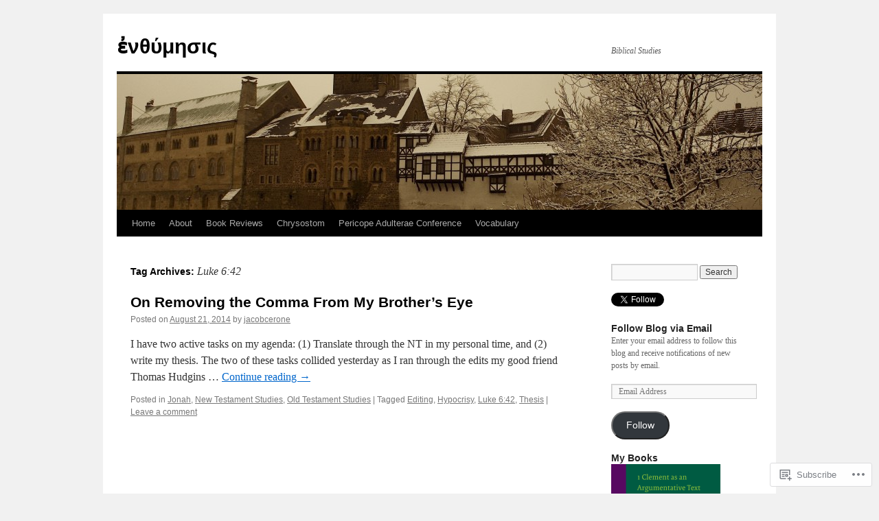

--- FILE ---
content_type: text/html; charset=UTF-8
request_url: https://jacobcerone.com/tag/luke-642/
body_size: 18205
content:
<!DOCTYPE html>
<html lang="en">
<head>
<meta charset="UTF-8" />
<title>
Luke 6:42 | ἐνθύμησις</title>
<link rel="profile" href="https://gmpg.org/xfn/11" />
<link rel="stylesheet" type="text/css" media="all" href="https://s0.wp.com/wp-content/themes/pub/twentyten/style.css?m=1659017451i&amp;ver=20190507" />
<link rel="pingback" href="https://jacobcerone.com/xmlrpc.php">
<meta name='robots' content='max-image-preview:large' />

<!-- Async WordPress.com Remote Login -->
<script id="wpcom_remote_login_js">
var wpcom_remote_login_extra_auth = '';
function wpcom_remote_login_remove_dom_node_id( element_id ) {
	var dom_node = document.getElementById( element_id );
	if ( dom_node ) { dom_node.parentNode.removeChild( dom_node ); }
}
function wpcom_remote_login_remove_dom_node_classes( class_name ) {
	var dom_nodes = document.querySelectorAll( '.' + class_name );
	for ( var i = 0; i < dom_nodes.length; i++ ) {
		dom_nodes[ i ].parentNode.removeChild( dom_nodes[ i ] );
	}
}
function wpcom_remote_login_final_cleanup() {
	wpcom_remote_login_remove_dom_node_classes( "wpcom_remote_login_msg" );
	wpcom_remote_login_remove_dom_node_id( "wpcom_remote_login_key" );
	wpcom_remote_login_remove_dom_node_id( "wpcom_remote_login_validate" );
	wpcom_remote_login_remove_dom_node_id( "wpcom_remote_login_js" );
	wpcom_remote_login_remove_dom_node_id( "wpcom_request_access_iframe" );
	wpcom_remote_login_remove_dom_node_id( "wpcom_request_access_styles" );
}

// Watch for messages back from the remote login
window.addEventListener( "message", function( e ) {
	if ( e.origin === "https://r-login.wordpress.com" ) {
		var data = {};
		try {
			data = JSON.parse( e.data );
		} catch( e ) {
			wpcom_remote_login_final_cleanup();
			return;
		}

		if ( data.msg === 'LOGIN' ) {
			// Clean up the login check iframe
			wpcom_remote_login_remove_dom_node_id( "wpcom_remote_login_key" );

			var id_regex = new RegExp( /^[0-9]+$/ );
			var token_regex = new RegExp( /^.*|.*|.*$/ );
			if (
				token_regex.test( data.token )
				&& id_regex.test( data.wpcomid )
			) {
				// We have everything we need to ask for a login
				var script = document.createElement( "script" );
				script.setAttribute( "id", "wpcom_remote_login_validate" );
				script.src = '/remote-login.php?wpcom_remote_login=validate'
					+ '&wpcomid=' + data.wpcomid
					+ '&token=' + encodeURIComponent( data.token )
					+ '&host=' + window.location.protocol
					+ '//' + window.location.hostname
					+ '&postid=2128'
					+ '&is_singular=';
				document.body.appendChild( script );
			}

			return;
		}

		// Safari ITP, not logged in, so redirect
		if ( data.msg === 'LOGIN-REDIRECT' ) {
			window.location = 'https://wordpress.com/log-in?redirect_to=' + window.location.href;
			return;
		}

		// Safari ITP, storage access failed, remove the request
		if ( data.msg === 'LOGIN-REMOVE' ) {
			var css_zap = 'html { -webkit-transition: margin-top 1s; transition: margin-top 1s; } /* 9001 */ html { margin-top: 0 !important; } * html body { margin-top: 0 !important; } @media screen and ( max-width: 782px ) { html { margin-top: 0 !important; } * html body { margin-top: 0 !important; } }';
			var style_zap = document.createElement( 'style' );
			style_zap.type = 'text/css';
			style_zap.appendChild( document.createTextNode( css_zap ) );
			document.body.appendChild( style_zap );

			var e = document.getElementById( 'wpcom_request_access_iframe' );
			e.parentNode.removeChild( e );

			document.cookie = 'wordpress_com_login_access=denied; path=/; max-age=31536000';

			return;
		}

		// Safari ITP
		if ( data.msg === 'REQUEST_ACCESS' ) {
			console.log( 'request access: safari' );

			// Check ITP iframe enable/disable knob
			if ( wpcom_remote_login_extra_auth !== 'safari_itp_iframe' ) {
				return;
			}

			// If we are in a "private window" there is no ITP.
			var private_window = false;
			try {
				var opendb = window.openDatabase( null, null, null, null );
			} catch( e ) {
				private_window = true;
			}

			if ( private_window ) {
				console.log( 'private window' );
				return;
			}

			var iframe = document.createElement( 'iframe' );
			iframe.id = 'wpcom_request_access_iframe';
			iframe.setAttribute( 'scrolling', 'no' );
			iframe.setAttribute( 'sandbox', 'allow-storage-access-by-user-activation allow-scripts allow-same-origin allow-top-navigation-by-user-activation' );
			iframe.src = 'https://r-login.wordpress.com/remote-login.php?wpcom_remote_login=request_access&origin=' + encodeURIComponent( data.origin ) + '&wpcomid=' + encodeURIComponent( data.wpcomid );

			var css = 'html { -webkit-transition: margin-top 1s; transition: margin-top 1s; } /* 9001 */ html { margin-top: 46px !important; } * html body { margin-top: 46px !important; } @media screen and ( max-width: 660px ) { html { margin-top: 71px !important; } * html body { margin-top: 71px !important; } #wpcom_request_access_iframe { display: block; height: 71px !important; } } #wpcom_request_access_iframe { border: 0px; height: 46px; position: fixed; top: 0; left: 0; width: 100%; min-width: 100%; z-index: 99999; background: #23282d; } ';

			var style = document.createElement( 'style' );
			style.type = 'text/css';
			style.id = 'wpcom_request_access_styles';
			style.appendChild( document.createTextNode( css ) );
			document.body.appendChild( style );

			document.body.appendChild( iframe );
		}

		if ( data.msg === 'DONE' ) {
			wpcom_remote_login_final_cleanup();
		}
	}
}, false );

// Inject the remote login iframe after the page has had a chance to load
// more critical resources
window.addEventListener( "DOMContentLoaded", function( e ) {
	var iframe = document.createElement( "iframe" );
	iframe.style.display = "none";
	iframe.setAttribute( "scrolling", "no" );
	iframe.setAttribute( "id", "wpcom_remote_login_key" );
	iframe.src = "https://r-login.wordpress.com/remote-login.php"
		+ "?wpcom_remote_login=key"
		+ "&origin=aHR0cHM6Ly9qYWNvYmNlcm9uZS5jb20%3D"
		+ "&wpcomid=29361408"
		+ "&time=" + Math.floor( Date.now() / 1000 );
	document.body.appendChild( iframe );
}, false );
</script>
<link rel='dns-prefetch' href='//s0.wp.com' />
<link rel="alternate" type="application/rss+xml" title="ἐνθύμησις &raquo; Feed" href="https://jacobcerone.com/feed/" />
<link rel="alternate" type="application/rss+xml" title="ἐνθύμησις &raquo; Comments Feed" href="https://jacobcerone.com/comments/feed/" />
<link rel="alternate" type="application/rss+xml" title="ἐνθύμησις &raquo; Luke 6:42 Tag Feed" href="https://jacobcerone.com/tag/luke-642/feed/" />
	<script type="text/javascript">
		/* <![CDATA[ */
		function addLoadEvent(func) {
			var oldonload = window.onload;
			if (typeof window.onload != 'function') {
				window.onload = func;
			} else {
				window.onload = function () {
					oldonload();
					func();
				}
			}
		}
		/* ]]> */
	</script>
	<link crossorigin='anonymous' rel='stylesheet' id='all-css-0-1' href='/wp-content/mu-plugins/likes/jetpack-likes.css?m=1743883414i&cssminify=yes' type='text/css' media='all' />
<style id='wp-emoji-styles-inline-css'>

	img.wp-smiley, img.emoji {
		display: inline !important;
		border: none !important;
		box-shadow: none !important;
		height: 1em !important;
		width: 1em !important;
		margin: 0 0.07em !important;
		vertical-align: -0.1em !important;
		background: none !important;
		padding: 0 !important;
	}
/*# sourceURL=wp-emoji-styles-inline-css */
</style>
<link crossorigin='anonymous' rel='stylesheet' id='all-css-2-1' href='/wp-content/plugins/gutenberg-core/v22.2.0/build/styles/block-library/style.css?m=1764855221i&cssminify=yes' type='text/css' media='all' />
<style id='wp-block-library-inline-css'>
.has-text-align-justify {
	text-align:justify;
}
.has-text-align-justify{text-align:justify;}

/*# sourceURL=wp-block-library-inline-css */
</style><style id='global-styles-inline-css'>
:root{--wp--preset--aspect-ratio--square: 1;--wp--preset--aspect-ratio--4-3: 4/3;--wp--preset--aspect-ratio--3-4: 3/4;--wp--preset--aspect-ratio--3-2: 3/2;--wp--preset--aspect-ratio--2-3: 2/3;--wp--preset--aspect-ratio--16-9: 16/9;--wp--preset--aspect-ratio--9-16: 9/16;--wp--preset--color--black: #000;--wp--preset--color--cyan-bluish-gray: #abb8c3;--wp--preset--color--white: #fff;--wp--preset--color--pale-pink: #f78da7;--wp--preset--color--vivid-red: #cf2e2e;--wp--preset--color--luminous-vivid-orange: #ff6900;--wp--preset--color--luminous-vivid-amber: #fcb900;--wp--preset--color--light-green-cyan: #7bdcb5;--wp--preset--color--vivid-green-cyan: #00d084;--wp--preset--color--pale-cyan-blue: #8ed1fc;--wp--preset--color--vivid-cyan-blue: #0693e3;--wp--preset--color--vivid-purple: #9b51e0;--wp--preset--color--blue: #0066cc;--wp--preset--color--medium-gray: #666;--wp--preset--color--light-gray: #f1f1f1;--wp--preset--gradient--vivid-cyan-blue-to-vivid-purple: linear-gradient(135deg,rgb(6,147,227) 0%,rgb(155,81,224) 100%);--wp--preset--gradient--light-green-cyan-to-vivid-green-cyan: linear-gradient(135deg,rgb(122,220,180) 0%,rgb(0,208,130) 100%);--wp--preset--gradient--luminous-vivid-amber-to-luminous-vivid-orange: linear-gradient(135deg,rgb(252,185,0) 0%,rgb(255,105,0) 100%);--wp--preset--gradient--luminous-vivid-orange-to-vivid-red: linear-gradient(135deg,rgb(255,105,0) 0%,rgb(207,46,46) 100%);--wp--preset--gradient--very-light-gray-to-cyan-bluish-gray: linear-gradient(135deg,rgb(238,238,238) 0%,rgb(169,184,195) 100%);--wp--preset--gradient--cool-to-warm-spectrum: linear-gradient(135deg,rgb(74,234,220) 0%,rgb(151,120,209) 20%,rgb(207,42,186) 40%,rgb(238,44,130) 60%,rgb(251,105,98) 80%,rgb(254,248,76) 100%);--wp--preset--gradient--blush-light-purple: linear-gradient(135deg,rgb(255,206,236) 0%,rgb(152,150,240) 100%);--wp--preset--gradient--blush-bordeaux: linear-gradient(135deg,rgb(254,205,165) 0%,rgb(254,45,45) 50%,rgb(107,0,62) 100%);--wp--preset--gradient--luminous-dusk: linear-gradient(135deg,rgb(255,203,112) 0%,rgb(199,81,192) 50%,rgb(65,88,208) 100%);--wp--preset--gradient--pale-ocean: linear-gradient(135deg,rgb(255,245,203) 0%,rgb(182,227,212) 50%,rgb(51,167,181) 100%);--wp--preset--gradient--electric-grass: linear-gradient(135deg,rgb(202,248,128) 0%,rgb(113,206,126) 100%);--wp--preset--gradient--midnight: linear-gradient(135deg,rgb(2,3,129) 0%,rgb(40,116,252) 100%);--wp--preset--font-size--small: 13px;--wp--preset--font-size--medium: 20px;--wp--preset--font-size--large: 36px;--wp--preset--font-size--x-large: 42px;--wp--preset--font-family--albert-sans: 'Albert Sans', sans-serif;--wp--preset--font-family--alegreya: Alegreya, serif;--wp--preset--font-family--arvo: Arvo, serif;--wp--preset--font-family--bodoni-moda: 'Bodoni Moda', serif;--wp--preset--font-family--bricolage-grotesque: 'Bricolage Grotesque', sans-serif;--wp--preset--font-family--cabin: Cabin, sans-serif;--wp--preset--font-family--chivo: Chivo, sans-serif;--wp--preset--font-family--commissioner: Commissioner, sans-serif;--wp--preset--font-family--cormorant: Cormorant, serif;--wp--preset--font-family--courier-prime: 'Courier Prime', monospace;--wp--preset--font-family--crimson-pro: 'Crimson Pro', serif;--wp--preset--font-family--dm-mono: 'DM Mono', monospace;--wp--preset--font-family--dm-sans: 'DM Sans', sans-serif;--wp--preset--font-family--dm-serif-display: 'DM Serif Display', serif;--wp--preset--font-family--domine: Domine, serif;--wp--preset--font-family--eb-garamond: 'EB Garamond', serif;--wp--preset--font-family--epilogue: Epilogue, sans-serif;--wp--preset--font-family--fahkwang: Fahkwang, sans-serif;--wp--preset--font-family--figtree: Figtree, sans-serif;--wp--preset--font-family--fira-sans: 'Fira Sans', sans-serif;--wp--preset--font-family--fjalla-one: 'Fjalla One', sans-serif;--wp--preset--font-family--fraunces: Fraunces, serif;--wp--preset--font-family--gabarito: Gabarito, system-ui;--wp--preset--font-family--ibm-plex-mono: 'IBM Plex Mono', monospace;--wp--preset--font-family--ibm-plex-sans: 'IBM Plex Sans', sans-serif;--wp--preset--font-family--ibarra-real-nova: 'Ibarra Real Nova', serif;--wp--preset--font-family--instrument-serif: 'Instrument Serif', serif;--wp--preset--font-family--inter: Inter, sans-serif;--wp--preset--font-family--josefin-sans: 'Josefin Sans', sans-serif;--wp--preset--font-family--jost: Jost, sans-serif;--wp--preset--font-family--libre-baskerville: 'Libre Baskerville', serif;--wp--preset--font-family--libre-franklin: 'Libre Franklin', sans-serif;--wp--preset--font-family--literata: Literata, serif;--wp--preset--font-family--lora: Lora, serif;--wp--preset--font-family--merriweather: Merriweather, serif;--wp--preset--font-family--montserrat: Montserrat, sans-serif;--wp--preset--font-family--newsreader: Newsreader, serif;--wp--preset--font-family--noto-sans-mono: 'Noto Sans Mono', sans-serif;--wp--preset--font-family--nunito: Nunito, sans-serif;--wp--preset--font-family--open-sans: 'Open Sans', sans-serif;--wp--preset--font-family--overpass: Overpass, sans-serif;--wp--preset--font-family--pt-serif: 'PT Serif', serif;--wp--preset--font-family--petrona: Petrona, serif;--wp--preset--font-family--piazzolla: Piazzolla, serif;--wp--preset--font-family--playfair-display: 'Playfair Display', serif;--wp--preset--font-family--plus-jakarta-sans: 'Plus Jakarta Sans', sans-serif;--wp--preset--font-family--poppins: Poppins, sans-serif;--wp--preset--font-family--raleway: Raleway, sans-serif;--wp--preset--font-family--roboto: Roboto, sans-serif;--wp--preset--font-family--roboto-slab: 'Roboto Slab', serif;--wp--preset--font-family--rubik: Rubik, sans-serif;--wp--preset--font-family--rufina: Rufina, serif;--wp--preset--font-family--sora: Sora, sans-serif;--wp--preset--font-family--source-sans-3: 'Source Sans 3', sans-serif;--wp--preset--font-family--source-serif-4: 'Source Serif 4', serif;--wp--preset--font-family--space-mono: 'Space Mono', monospace;--wp--preset--font-family--syne: Syne, sans-serif;--wp--preset--font-family--texturina: Texturina, serif;--wp--preset--font-family--urbanist: Urbanist, sans-serif;--wp--preset--font-family--work-sans: 'Work Sans', sans-serif;--wp--preset--spacing--20: 0.44rem;--wp--preset--spacing--30: 0.67rem;--wp--preset--spacing--40: 1rem;--wp--preset--spacing--50: 1.5rem;--wp--preset--spacing--60: 2.25rem;--wp--preset--spacing--70: 3.38rem;--wp--preset--spacing--80: 5.06rem;--wp--preset--shadow--natural: 6px 6px 9px rgba(0, 0, 0, 0.2);--wp--preset--shadow--deep: 12px 12px 50px rgba(0, 0, 0, 0.4);--wp--preset--shadow--sharp: 6px 6px 0px rgba(0, 0, 0, 0.2);--wp--preset--shadow--outlined: 6px 6px 0px -3px rgb(255, 255, 255), 6px 6px rgb(0, 0, 0);--wp--preset--shadow--crisp: 6px 6px 0px rgb(0, 0, 0);}:where(.is-layout-flex){gap: 0.5em;}:where(.is-layout-grid){gap: 0.5em;}body .is-layout-flex{display: flex;}.is-layout-flex{flex-wrap: wrap;align-items: center;}.is-layout-flex > :is(*, div){margin: 0;}body .is-layout-grid{display: grid;}.is-layout-grid > :is(*, div){margin: 0;}:where(.wp-block-columns.is-layout-flex){gap: 2em;}:where(.wp-block-columns.is-layout-grid){gap: 2em;}:where(.wp-block-post-template.is-layout-flex){gap: 1.25em;}:where(.wp-block-post-template.is-layout-grid){gap: 1.25em;}.has-black-color{color: var(--wp--preset--color--black) !important;}.has-cyan-bluish-gray-color{color: var(--wp--preset--color--cyan-bluish-gray) !important;}.has-white-color{color: var(--wp--preset--color--white) !important;}.has-pale-pink-color{color: var(--wp--preset--color--pale-pink) !important;}.has-vivid-red-color{color: var(--wp--preset--color--vivid-red) !important;}.has-luminous-vivid-orange-color{color: var(--wp--preset--color--luminous-vivid-orange) !important;}.has-luminous-vivid-amber-color{color: var(--wp--preset--color--luminous-vivid-amber) !important;}.has-light-green-cyan-color{color: var(--wp--preset--color--light-green-cyan) !important;}.has-vivid-green-cyan-color{color: var(--wp--preset--color--vivid-green-cyan) !important;}.has-pale-cyan-blue-color{color: var(--wp--preset--color--pale-cyan-blue) !important;}.has-vivid-cyan-blue-color{color: var(--wp--preset--color--vivid-cyan-blue) !important;}.has-vivid-purple-color{color: var(--wp--preset--color--vivid-purple) !important;}.has-black-background-color{background-color: var(--wp--preset--color--black) !important;}.has-cyan-bluish-gray-background-color{background-color: var(--wp--preset--color--cyan-bluish-gray) !important;}.has-white-background-color{background-color: var(--wp--preset--color--white) !important;}.has-pale-pink-background-color{background-color: var(--wp--preset--color--pale-pink) !important;}.has-vivid-red-background-color{background-color: var(--wp--preset--color--vivid-red) !important;}.has-luminous-vivid-orange-background-color{background-color: var(--wp--preset--color--luminous-vivid-orange) !important;}.has-luminous-vivid-amber-background-color{background-color: var(--wp--preset--color--luminous-vivid-amber) !important;}.has-light-green-cyan-background-color{background-color: var(--wp--preset--color--light-green-cyan) !important;}.has-vivid-green-cyan-background-color{background-color: var(--wp--preset--color--vivid-green-cyan) !important;}.has-pale-cyan-blue-background-color{background-color: var(--wp--preset--color--pale-cyan-blue) !important;}.has-vivid-cyan-blue-background-color{background-color: var(--wp--preset--color--vivid-cyan-blue) !important;}.has-vivid-purple-background-color{background-color: var(--wp--preset--color--vivid-purple) !important;}.has-black-border-color{border-color: var(--wp--preset--color--black) !important;}.has-cyan-bluish-gray-border-color{border-color: var(--wp--preset--color--cyan-bluish-gray) !important;}.has-white-border-color{border-color: var(--wp--preset--color--white) !important;}.has-pale-pink-border-color{border-color: var(--wp--preset--color--pale-pink) !important;}.has-vivid-red-border-color{border-color: var(--wp--preset--color--vivid-red) !important;}.has-luminous-vivid-orange-border-color{border-color: var(--wp--preset--color--luminous-vivid-orange) !important;}.has-luminous-vivid-amber-border-color{border-color: var(--wp--preset--color--luminous-vivid-amber) !important;}.has-light-green-cyan-border-color{border-color: var(--wp--preset--color--light-green-cyan) !important;}.has-vivid-green-cyan-border-color{border-color: var(--wp--preset--color--vivid-green-cyan) !important;}.has-pale-cyan-blue-border-color{border-color: var(--wp--preset--color--pale-cyan-blue) !important;}.has-vivid-cyan-blue-border-color{border-color: var(--wp--preset--color--vivid-cyan-blue) !important;}.has-vivid-purple-border-color{border-color: var(--wp--preset--color--vivid-purple) !important;}.has-vivid-cyan-blue-to-vivid-purple-gradient-background{background: var(--wp--preset--gradient--vivid-cyan-blue-to-vivid-purple) !important;}.has-light-green-cyan-to-vivid-green-cyan-gradient-background{background: var(--wp--preset--gradient--light-green-cyan-to-vivid-green-cyan) !important;}.has-luminous-vivid-amber-to-luminous-vivid-orange-gradient-background{background: var(--wp--preset--gradient--luminous-vivid-amber-to-luminous-vivid-orange) !important;}.has-luminous-vivid-orange-to-vivid-red-gradient-background{background: var(--wp--preset--gradient--luminous-vivid-orange-to-vivid-red) !important;}.has-very-light-gray-to-cyan-bluish-gray-gradient-background{background: var(--wp--preset--gradient--very-light-gray-to-cyan-bluish-gray) !important;}.has-cool-to-warm-spectrum-gradient-background{background: var(--wp--preset--gradient--cool-to-warm-spectrum) !important;}.has-blush-light-purple-gradient-background{background: var(--wp--preset--gradient--blush-light-purple) !important;}.has-blush-bordeaux-gradient-background{background: var(--wp--preset--gradient--blush-bordeaux) !important;}.has-luminous-dusk-gradient-background{background: var(--wp--preset--gradient--luminous-dusk) !important;}.has-pale-ocean-gradient-background{background: var(--wp--preset--gradient--pale-ocean) !important;}.has-electric-grass-gradient-background{background: var(--wp--preset--gradient--electric-grass) !important;}.has-midnight-gradient-background{background: var(--wp--preset--gradient--midnight) !important;}.has-small-font-size{font-size: var(--wp--preset--font-size--small) !important;}.has-medium-font-size{font-size: var(--wp--preset--font-size--medium) !important;}.has-large-font-size{font-size: var(--wp--preset--font-size--large) !important;}.has-x-large-font-size{font-size: var(--wp--preset--font-size--x-large) !important;}.has-albert-sans-font-family{font-family: var(--wp--preset--font-family--albert-sans) !important;}.has-alegreya-font-family{font-family: var(--wp--preset--font-family--alegreya) !important;}.has-arvo-font-family{font-family: var(--wp--preset--font-family--arvo) !important;}.has-bodoni-moda-font-family{font-family: var(--wp--preset--font-family--bodoni-moda) !important;}.has-bricolage-grotesque-font-family{font-family: var(--wp--preset--font-family--bricolage-grotesque) !important;}.has-cabin-font-family{font-family: var(--wp--preset--font-family--cabin) !important;}.has-chivo-font-family{font-family: var(--wp--preset--font-family--chivo) !important;}.has-commissioner-font-family{font-family: var(--wp--preset--font-family--commissioner) !important;}.has-cormorant-font-family{font-family: var(--wp--preset--font-family--cormorant) !important;}.has-courier-prime-font-family{font-family: var(--wp--preset--font-family--courier-prime) !important;}.has-crimson-pro-font-family{font-family: var(--wp--preset--font-family--crimson-pro) !important;}.has-dm-mono-font-family{font-family: var(--wp--preset--font-family--dm-mono) !important;}.has-dm-sans-font-family{font-family: var(--wp--preset--font-family--dm-sans) !important;}.has-dm-serif-display-font-family{font-family: var(--wp--preset--font-family--dm-serif-display) !important;}.has-domine-font-family{font-family: var(--wp--preset--font-family--domine) !important;}.has-eb-garamond-font-family{font-family: var(--wp--preset--font-family--eb-garamond) !important;}.has-epilogue-font-family{font-family: var(--wp--preset--font-family--epilogue) !important;}.has-fahkwang-font-family{font-family: var(--wp--preset--font-family--fahkwang) !important;}.has-figtree-font-family{font-family: var(--wp--preset--font-family--figtree) !important;}.has-fira-sans-font-family{font-family: var(--wp--preset--font-family--fira-sans) !important;}.has-fjalla-one-font-family{font-family: var(--wp--preset--font-family--fjalla-one) !important;}.has-fraunces-font-family{font-family: var(--wp--preset--font-family--fraunces) !important;}.has-gabarito-font-family{font-family: var(--wp--preset--font-family--gabarito) !important;}.has-ibm-plex-mono-font-family{font-family: var(--wp--preset--font-family--ibm-plex-mono) !important;}.has-ibm-plex-sans-font-family{font-family: var(--wp--preset--font-family--ibm-plex-sans) !important;}.has-ibarra-real-nova-font-family{font-family: var(--wp--preset--font-family--ibarra-real-nova) !important;}.has-instrument-serif-font-family{font-family: var(--wp--preset--font-family--instrument-serif) !important;}.has-inter-font-family{font-family: var(--wp--preset--font-family--inter) !important;}.has-josefin-sans-font-family{font-family: var(--wp--preset--font-family--josefin-sans) !important;}.has-jost-font-family{font-family: var(--wp--preset--font-family--jost) !important;}.has-libre-baskerville-font-family{font-family: var(--wp--preset--font-family--libre-baskerville) !important;}.has-libre-franklin-font-family{font-family: var(--wp--preset--font-family--libre-franklin) !important;}.has-literata-font-family{font-family: var(--wp--preset--font-family--literata) !important;}.has-lora-font-family{font-family: var(--wp--preset--font-family--lora) !important;}.has-merriweather-font-family{font-family: var(--wp--preset--font-family--merriweather) !important;}.has-montserrat-font-family{font-family: var(--wp--preset--font-family--montserrat) !important;}.has-newsreader-font-family{font-family: var(--wp--preset--font-family--newsreader) !important;}.has-noto-sans-mono-font-family{font-family: var(--wp--preset--font-family--noto-sans-mono) !important;}.has-nunito-font-family{font-family: var(--wp--preset--font-family--nunito) !important;}.has-open-sans-font-family{font-family: var(--wp--preset--font-family--open-sans) !important;}.has-overpass-font-family{font-family: var(--wp--preset--font-family--overpass) !important;}.has-pt-serif-font-family{font-family: var(--wp--preset--font-family--pt-serif) !important;}.has-petrona-font-family{font-family: var(--wp--preset--font-family--petrona) !important;}.has-piazzolla-font-family{font-family: var(--wp--preset--font-family--piazzolla) !important;}.has-playfair-display-font-family{font-family: var(--wp--preset--font-family--playfair-display) !important;}.has-plus-jakarta-sans-font-family{font-family: var(--wp--preset--font-family--plus-jakarta-sans) !important;}.has-poppins-font-family{font-family: var(--wp--preset--font-family--poppins) !important;}.has-raleway-font-family{font-family: var(--wp--preset--font-family--raleway) !important;}.has-roboto-font-family{font-family: var(--wp--preset--font-family--roboto) !important;}.has-roboto-slab-font-family{font-family: var(--wp--preset--font-family--roboto-slab) !important;}.has-rubik-font-family{font-family: var(--wp--preset--font-family--rubik) !important;}.has-rufina-font-family{font-family: var(--wp--preset--font-family--rufina) !important;}.has-sora-font-family{font-family: var(--wp--preset--font-family--sora) !important;}.has-source-sans-3-font-family{font-family: var(--wp--preset--font-family--source-sans-3) !important;}.has-source-serif-4-font-family{font-family: var(--wp--preset--font-family--source-serif-4) !important;}.has-space-mono-font-family{font-family: var(--wp--preset--font-family--space-mono) !important;}.has-syne-font-family{font-family: var(--wp--preset--font-family--syne) !important;}.has-texturina-font-family{font-family: var(--wp--preset--font-family--texturina) !important;}.has-urbanist-font-family{font-family: var(--wp--preset--font-family--urbanist) !important;}.has-work-sans-font-family{font-family: var(--wp--preset--font-family--work-sans) !important;}
/*# sourceURL=global-styles-inline-css */
</style>

<style id='classic-theme-styles-inline-css'>
/*! This file is auto-generated */
.wp-block-button__link{color:#fff;background-color:#32373c;border-radius:9999px;box-shadow:none;text-decoration:none;padding:calc(.667em + 2px) calc(1.333em + 2px);font-size:1.125em}.wp-block-file__button{background:#32373c;color:#fff;text-decoration:none}
/*# sourceURL=/wp-includes/css/classic-themes.min.css */
</style>
<link crossorigin='anonymous' rel='stylesheet' id='all-css-4-1' href='/_static/??-eJyNT0kOwjAM/BCu1YKgHBBv6WJCIGmi2KX095giNiFVXCx7NIsHhwhN6IQ6weh6YzvGJtQuNGfGIsvLLAe2PjqCRJdsha1leTGAZXSUNcwL/DDyPby9EinuYyV3hqfWVuTIK21ONtjWkKicnzsIXeclUWOgrmMiZtDpbe9BjprFP7oHjLGvUQYFRkXx0ek/7lQcpsy5pxKpqdHVTFXe55zIUAB9pRIbuq8DDq6y6S7d+12+LvNyWRTbzekGiYipTQ==&cssminify=yes' type='text/css' media='all' />
<style id='jetpack-global-styles-frontend-style-inline-css'>
:root { --font-headings: unset; --font-base: unset; --font-headings-default: -apple-system,BlinkMacSystemFont,"Segoe UI",Roboto,Oxygen-Sans,Ubuntu,Cantarell,"Helvetica Neue",sans-serif; --font-base-default: -apple-system,BlinkMacSystemFont,"Segoe UI",Roboto,Oxygen-Sans,Ubuntu,Cantarell,"Helvetica Neue",sans-serif;}
/*# sourceURL=jetpack-global-styles-frontend-style-inline-css */
</style>
<link crossorigin='anonymous' rel='stylesheet' id='all-css-6-1' href='/_static/??-eJyNjcEKwjAQRH/IuFRT6kX8FNkmS5K6yQY3Qfx7bfEiXrwM82B4A49qnJRGpUHupnIPqSgs1Cq624chi6zhO5OCRryTR++fW00l7J3qDv43XVNxoOISsmEJol/wY2uR8vs3WggsM/I6uOTzMI3Hw8lOg11eUT1JKA==&cssminify=yes' type='text/css' media='all' />
<script type="text/javascript" id="wpcom-actionbar-placeholder-js-extra">
/* <![CDATA[ */
var actionbardata = {"siteID":"29361408","postID":"0","siteURL":"https://jacobcerone.com","xhrURL":"https://jacobcerone.com/wp-admin/admin-ajax.php","nonce":"737441d263","isLoggedIn":"","statusMessage":"","subsEmailDefault":"instantly","proxyScriptUrl":"https://s0.wp.com/wp-content/js/wpcom-proxy-request.js?m=1513050504i&amp;ver=20211021","i18n":{"followedText":"New posts from this site will now appear in your \u003Ca href=\"https://wordpress.com/reader\"\u003EReader\u003C/a\u003E","foldBar":"Collapse this bar","unfoldBar":"Expand this bar","shortLinkCopied":"Shortlink copied to clipboard."}};
//# sourceURL=wpcom-actionbar-placeholder-js-extra
/* ]]> */
</script>
<script type="text/javascript" id="jetpack-mu-wpcom-settings-js-before">
/* <![CDATA[ */
var JETPACK_MU_WPCOM_SETTINGS = {"assetsUrl":"https://s0.wp.com/wp-content/mu-plugins/jetpack-mu-wpcom-plugin/moon/jetpack_vendor/automattic/jetpack-mu-wpcom/src/build/"};
//# sourceURL=jetpack-mu-wpcom-settings-js-before
/* ]]> */
</script>
<script crossorigin='anonymous' type='text/javascript'  src='/wp-content/js/rlt-proxy.js?m=1720530689i'></script>
<script type="text/javascript" id="rlt-proxy-js-after">
/* <![CDATA[ */
	rltInitialize( {"token":null,"iframeOrigins":["https:\/\/widgets.wp.com"]} );
//# sourceURL=rlt-proxy-js-after
/* ]]> */
</script>
<link rel="EditURI" type="application/rsd+xml" title="RSD" href="https://jacobcerone.wordpress.com/xmlrpc.php?rsd" />
<meta name="generator" content="WordPress.com" />

<!-- Jetpack Open Graph Tags -->
<meta property="og:type" content="website" />
<meta property="og:title" content="Luke 6:42 &#8211; ἐνθύμησις" />
<meta property="og:url" content="https://jacobcerone.com/tag/luke-642/" />
<meta property="og:site_name" content="ἐνθύμησις" />
<meta property="og:image" content="https://secure.gravatar.com/blavatar/cfbee836115ed8f341c8e3a4c54d9bcc2a2ff46934f85abcf51a87f93b565d3e?s=200&#038;ts=1767643535" />
<meta property="og:image:width" content="200" />
<meta property="og:image:height" content="200" />
<meta property="og:image:alt" content="" />
<meta property="og:locale" content="en_US" />
<meta name="twitter:creator" content="@ceronej" />

<!-- End Jetpack Open Graph Tags -->
<link rel="shortcut icon" type="image/x-icon" href="https://secure.gravatar.com/blavatar/cfbee836115ed8f341c8e3a4c54d9bcc2a2ff46934f85abcf51a87f93b565d3e?s=32" sizes="16x16" />
<link rel="icon" type="image/x-icon" href="https://secure.gravatar.com/blavatar/cfbee836115ed8f341c8e3a4c54d9bcc2a2ff46934f85abcf51a87f93b565d3e?s=32" sizes="16x16" />
<link rel="apple-touch-icon" href="https://secure.gravatar.com/blavatar/cfbee836115ed8f341c8e3a4c54d9bcc2a2ff46934f85abcf51a87f93b565d3e?s=114" />
<link rel='openid.server' href='https://jacobcerone.com/?openidserver=1' />
<link rel='openid.delegate' href='https://jacobcerone.com/' />
<link rel="search" type="application/opensearchdescription+xml" href="https://jacobcerone.com/osd.xml" title="ἐνθύμησις" />
<link rel="search" type="application/opensearchdescription+xml" href="https://s1.wp.com/opensearch.xml" title="WordPress.com" />
		<style type="text/css">
			.recentcomments a {
				display: inline !important;
				padding: 0 !important;
				margin: 0 !important;
			}

			table.recentcommentsavatartop img.avatar, table.recentcommentsavatarend img.avatar {
				border: 0px;
				margin: 0;
			}

			table.recentcommentsavatartop a, table.recentcommentsavatarend a {
				border: 0px !important;
				background-color: transparent !important;
			}

			td.recentcommentsavatarend, td.recentcommentsavatartop {
				padding: 0px 0px 1px 0px;
				margin: 0px;
			}

			td.recentcommentstextend {
				border: none !important;
				padding: 0px 0px 2px 10px;
			}

			.rtl td.recentcommentstextend {
				padding: 0px 10px 2px 0px;
			}

			td.recentcommentstexttop {
				border: none;
				padding: 0px 0px 0px 10px;
			}

			.rtl td.recentcommentstexttop {
				padding: 0px 10px 0px 0px;
			}
		</style>
		<meta name="description" content="Posts about Luke 6:42 written by jacobcerone" />
<link crossorigin='anonymous' rel='stylesheet' id='all-css-0-3' href='/wp-content/mu-plugins/jetpack-plugin/moon/_inc/build/subscriptions/subscriptions.min.css?m=1753976312i&cssminify=yes' type='text/css' media='all' />
</head>

<body class="archive tag tag-luke-642 tag-10481145 custom-background wp-theme-pubtwentyten customizer-styles-applied single-author jetpack-reblog-enabled">
<div id="wrapper" class="hfeed">
	<div id="header">
		<div id="masthead">
			<div id="branding" role="banner">
								<div id="site-title">
					<span>
						<a href="https://jacobcerone.com/" title="ἐνθύμησις" rel="home">ἐνθύμησις</a>
					</span>
				</div>
				<div id="site-description">Biblical Studies</div>

									<a class="home-link" href="https://jacobcerone.com/" title="ἐνθύμησις" rel="home">
						<img src="https://jacobcerone.com/wp-content/uploads/2011/11/cropped-newprotbanner1.jpg" width="940" height="198" alt="" />
					</a>
								</div><!-- #branding -->

			<div id="access" role="navigation">
								<div class="skip-link screen-reader-text"><a href="#content" title="Skip to content">Skip to content</a></div>
				<div class="menu"><ul>
<li ><a href="https://jacobcerone.com/">Home</a></li><li class="page_item page-item-459"><a href="https://jacobcerone.com/about-2/">About</a></li>
<li class="page_item page-item-1397"><a href="https://jacobcerone.com/book-reviews/">Book Reviews</a></li>
<li class="page_item page-item-1651"><a href="https://jacobcerone.com/chrysostom/">Chrysostom</a></li>
<li class="page_item page-item-1972"><a href="https://jacobcerone.com/pericope-adulterae-conference/">Pericope Adulterae Conference</a></li>
<li class="page_item page-item-1291"><a href="https://jacobcerone.com/vocabulary/">Vocabulary</a></li>
</ul></div>
			</div><!-- #access -->
		</div><!-- #masthead -->
	</div><!-- #header -->

	<div id="main">

		<div id="container">
			<div id="content" role="main">

				<h1 class="page-title">Tag Archives: <span>Luke 6:42</span></h1>

				



	
			<div id="post-2128" class="post-2128 post type-post status-publish format-standard hentry category-jonah category-new-testament-studies category-old-testament-studies tag-editing tag-hypocrisy tag-luke-642 tag-thesis">
			<h2 class="entry-title"><a href="https://jacobcerone.com/2014/08/21/on-removing-the-comma-from-my-brothers-eye/" rel="bookmark">On Removing the Comma From My Brother&#8217;s&nbsp;Eye</a></h2>

			<div class="entry-meta">
				<span class="meta-prep meta-prep-author">Posted on</span> <a href="https://jacobcerone.com/2014/08/21/on-removing-the-comma-from-my-brothers-eye/" title="12:17 PM" rel="bookmark"><span class="entry-date">August 21, 2014</span></a> <span class="meta-sep">by</span> <span class="author vcard"><a class="url fn n" href="https://jacobcerone.com/author/jacobcerone/" title="View all posts by jacobcerone">jacobcerone</a></span>			</div><!-- .entry-meta -->

					<div class="entry-summary">
				<p>I have two active tasks on my agenda: (1) Translate through the NT in my personal time, and (2) write my thesis. The two of these tasks collided yesterday as I ran through the edits my good friend Thomas Hudgins &hellip; <a href="https://jacobcerone.com/2014/08/21/on-removing-the-comma-from-my-brothers-eye/">Continue reading <span class="meta-nav">&rarr;</span></a></p>
			</div><!-- .entry-summary -->
	
			<div class="entry-utility">
													<span class="cat-links">
						<span class="entry-utility-prep entry-utility-prep-cat-links">Posted in</span> <a href="https://jacobcerone.com/category/jonah/" rel="category tag">Jonah</a>, <a href="https://jacobcerone.com/category/new-testament-studies/" rel="category tag">New Testament Studies</a>, <a href="https://jacobcerone.com/category/old-testament-studies/" rel="category tag">Old Testament Studies</a>					</span>
					<span class="meta-sep">|</span>
				
								<span class="tag-links">
					<span class="entry-utility-prep entry-utility-prep-tag-links">Tagged</span> <a href="https://jacobcerone.com/tag/editing/" rel="tag">Editing</a>, <a href="https://jacobcerone.com/tag/hypocrisy/" rel="tag">Hypocrisy</a>, <a href="https://jacobcerone.com/tag/luke-642/" rel="tag">Luke 6:42</a>, <a href="https://jacobcerone.com/tag/thesis/" rel="tag">Thesis</a>				</span>
				<span class="meta-sep">|</span>
				
				<span class="comments-link"><a href="https://jacobcerone.com/2014/08/21/on-removing-the-comma-from-my-brothers-eye/#respond">Leave a comment</a></span>

							</div><!-- .entry-utility -->
		</div><!-- #post-2128 -->

		
	

			</div><!-- #content -->
		</div><!-- #container -->


		<div id="primary" class="widget-area" role="complementary">
						<ul class="xoxo">

<li id="search-2" class="widget-container widget_search"><form role="search" method="get" id="searchform" class="searchform" action="https://jacobcerone.com/">
				<div>
					<label class="screen-reader-text" for="s">Search for:</label>
					<input type="text" value="" name="s" id="s" />
					<input type="submit" id="searchsubmit" value="Search" />
				</div>
			</form></li><li id="text-3" class="widget-container widget_text">			<div class="textwidget"><a href="https://twitter.com/ceronej" class="twitter-follow-button" data-show-count="false" data-show-screen-name="false" data-text-color="#333333" data-link-color="#0066cc">Follow @ceronej</a></div>
		</li><li id="blog_subscription-3" class="widget-container widget_blog_subscription jetpack_subscription_widget"><h3 class="widget-title"><label for="subscribe-field">Follow Blog via Email</label></h3>

			<div class="wp-block-jetpack-subscriptions__container">
			<form
				action="https://subscribe.wordpress.com"
				method="post"
				accept-charset="utf-8"
				data-blog="29361408"
				data-post_access_level="everybody"
				id="subscribe-blog"
			>
				<p>Enter your email address to follow this blog and receive notifications of new posts by email.</p>
				<p id="subscribe-email">
					<label
						id="subscribe-field-label"
						for="subscribe-field"
						class="screen-reader-text"
					>
						Email Address:					</label>

					<input
							type="email"
							name="email"
							autocomplete="email"
							
							style="width: 95%; padding: 1px 10px"
							placeholder="Email Address"
							value=""
							id="subscribe-field"
							required
						/>				</p>

				<p id="subscribe-submit"
									>
					<input type="hidden" name="action" value="subscribe"/>
					<input type="hidden" name="blog_id" value="29361408"/>
					<input type="hidden" name="source" value="https://jacobcerone.com/tag/luke-642/"/>
					<input type="hidden" name="sub-type" value="widget"/>
					<input type="hidden" name="redirect_fragment" value="subscribe-blog"/>
					<input type="hidden" id="_wpnonce" name="_wpnonce" value="d65090bdeb" />					<button type="submit"
													class="wp-block-button__link"
																	>
						Follow					</button>
				</p>
			</form>
						</div>
			
</li><li id="media_image-10" class="widget-container widget_media_image"><h3 class="widget-title">My Books</h3><style>.widget.widget_media_image { overflow: hidden; }.widget.widget_media_image img { height: auto; max-width: 100%; }</style><a href="https://amzn.to/4n1Vles"><img width="160" height="241" src="https://jacobcerone.com/wp-content/uploads/2025/10/screenshot-2025-10-14-at-14.00.59.png?w=160" class="image wp-image-4374  attachment-160x241 size-160x241" alt="" decoding="async" loading="lazy" style="max-width: 100%; height: auto;" title="My Books" srcset="https://jacobcerone.com/wp-content/uploads/2025/10/screenshot-2025-10-14-at-14.00.59.png?w=160 160w, https://jacobcerone.com/wp-content/uploads/2025/10/screenshot-2025-10-14-at-14.00.59.png?w=320 320w, https://jacobcerone.com/wp-content/uploads/2025/10/screenshot-2025-10-14-at-14.00.59.png?w=100 100w, https://jacobcerone.com/wp-content/uploads/2025/10/screenshot-2025-10-14-at-14.00.59.png?w=199 199w" sizes="(max-width: 160px) 100vw, 160px" data-attachment-id="4374" data-permalink="https://jacobcerone.com/screenshot-2025-10-14-at-14-00-59/" data-orig-file="https://jacobcerone.com/wp-content/uploads/2025/10/screenshot-2025-10-14-at-14.00.59.png" data-orig-size="454,684" data-comments-opened="1" data-image-meta="{&quot;aperture&quot;:&quot;0&quot;,&quot;credit&quot;:&quot;&quot;,&quot;camera&quot;:&quot;&quot;,&quot;caption&quot;:&quot;&quot;,&quot;created_timestamp&quot;:&quot;0&quot;,&quot;copyright&quot;:&quot;&quot;,&quot;focal_length&quot;:&quot;0&quot;,&quot;iso&quot;:&quot;0&quot;,&quot;shutter_speed&quot;:&quot;0&quot;,&quot;title&quot;:&quot;&quot;,&quot;orientation&quot;:&quot;0&quot;}" data-image-title="Screenshot 2025-10-14 at 14.00.59" data-image-description="" data-image-caption="" data-medium-file="https://jacobcerone.com/wp-content/uploads/2025/10/screenshot-2025-10-14-at-14.00.59.png?w=199" data-large-file="https://jacobcerone.com/wp-content/uploads/2025/10/screenshot-2025-10-14-at-14.00.59.png?w=454" /></a></li><li id="media_image-12" class="widget-container widget_media_image"><style>.widget.widget_media_image { overflow: hidden; }.widget.widget_media_image img { height: auto; max-width: 100%; }</style><a href="http://agntsjournal.com"><img width="160" height="240" src="https://jacobcerone.com/wp-content/uploads/2025/09/agnts-cover_vol.-1.jpg?w=160" class="image wp-image-4363  attachment-160x240 size-160x240" alt="" decoding="async" loading="lazy" style="max-width: 100%; height: auto;" srcset="https://jacobcerone.com/wp-content/uploads/2025/09/agnts-cover_vol.-1.jpg?w=160 160w, https://jacobcerone.com/wp-content/uploads/2025/09/agnts-cover_vol.-1.jpg?w=320 320w, https://jacobcerone.com/wp-content/uploads/2025/09/agnts-cover_vol.-1.jpg?w=100 100w, https://jacobcerone.com/wp-content/uploads/2025/09/agnts-cover_vol.-1.jpg?w=200 200w" sizes="(max-width: 160px) 100vw, 160px" data-attachment-id="4363" data-permalink="https://jacobcerone.com/2025/09/23/accessible-german-new-testament-scholarship/agnts-cover_vol-1/" data-orig-file="https://jacobcerone.com/wp-content/uploads/2025/09/agnts-cover_vol.-1.jpg" data-orig-size="1800,2700" data-comments-opened="1" data-image-meta="{&quot;aperture&quot;:&quot;0&quot;,&quot;credit&quot;:&quot;&quot;,&quot;camera&quot;:&quot;&quot;,&quot;caption&quot;:&quot;&quot;,&quot;created_timestamp&quot;:&quot;0&quot;,&quot;copyright&quot;:&quot;&quot;,&quot;focal_length&quot;:&quot;0&quot;,&quot;iso&quot;:&quot;0&quot;,&quot;shutter_speed&quot;:&quot;0&quot;,&quot;title&quot;:&quot;&quot;,&quot;orientation&quot;:&quot;0&quot;}" data-image-title="AGNTS Cover_vol. 1" data-image-description="" data-image-caption="" data-medium-file="https://jacobcerone.com/wp-content/uploads/2025/09/agnts-cover_vol.-1.jpg?w=200" data-large-file="https://jacobcerone.com/wp-content/uploads/2025/09/agnts-cover_vol.-1.jpg?w=640" /></a></li><li id="media_image-11" class="widget-container widget_media_image"><style>.widget.widget_media_image { overflow: hidden; }.widget.widget_media_image img { height: auto; max-width: 100%; }</style><a href="https://amzn.to/2Nf7iSI"><img width="150" height="240" src="https://jacobcerone.com/wp-content/uploads/2021/02/41etdhh57fl._sx309_bo1204203200_.jpg?w=150" class="image wp-image-4312  attachment-150x240 size-150x240" alt="" decoding="async" loading="lazy" style="max-width: 100%; height: auto;" srcset="https://jacobcerone.com/wp-content/uploads/2021/02/41etdhh57fl._sx309_bo1204203200_.jpg?w=150 150w, https://jacobcerone.com/wp-content/uploads/2021/02/41etdhh57fl._sx309_bo1204203200_.jpg?w=300 300w, https://jacobcerone.com/wp-content/uploads/2021/02/41etdhh57fl._sx309_bo1204203200_.jpg?w=93 93w, https://jacobcerone.com/wp-content/uploads/2021/02/41etdhh57fl._sx309_bo1204203200_.jpg?w=187 187w" sizes="(max-width: 150px) 100vw, 150px" data-attachment-id="4312" data-permalink="https://jacobcerone.com/41etdhh57fl-_sx309_bo1204203200_/" data-orig-file="https://jacobcerone.com/wp-content/uploads/2021/02/41etdhh57fl._sx309_bo1204203200_.jpg" data-orig-size="311,499" data-comments-opened="1" data-image-meta="{&quot;aperture&quot;:&quot;0&quot;,&quot;credit&quot;:&quot;&quot;,&quot;camera&quot;:&quot;&quot;,&quot;caption&quot;:&quot;&quot;,&quot;created_timestamp&quot;:&quot;0&quot;,&quot;copyright&quot;:&quot;&quot;,&quot;focal_length&quot;:&quot;0&quot;,&quot;iso&quot;:&quot;0&quot;,&quot;shutter_speed&quot;:&quot;0&quot;,&quot;title&quot;:&quot;&quot;,&quot;orientation&quot;:&quot;0&quot;}" data-image-title="41eTDHh57FL._SX309_BO1,204,203,200_" data-image-description="" data-image-caption="" data-medium-file="https://jacobcerone.com/wp-content/uploads/2021/02/41etdhh57fl._sx309_bo1204203200_.jpg?w=187" data-large-file="https://jacobcerone.com/wp-content/uploads/2021/02/41etdhh57fl._sx309_bo1204203200_.jpg?w=311" /></a></li><li id="media_image-9" class="widget-container widget_media_image"><style>.widget.widget_media_image { overflow: hidden; }.widget.widget_media_image img { height: auto; max-width: 100%; }</style><a href="https://amzn.to/3tMStYi"><img width="160" height="240" src="https://jacobcerone.com/wp-content/uploads/2021/02/51cj61nbrbl._sx331_bo1204203200_.jpg?w=160" class="image wp-image-4305  attachment-160x240 size-160x240" alt="" decoding="async" loading="lazy" style="max-width: 100%; height: auto;" title="My Books" srcset="https://jacobcerone.com/wp-content/uploads/2021/02/51cj61nbrbl._sx331_bo1204203200_.jpg?w=160 160w, https://jacobcerone.com/wp-content/uploads/2021/02/51cj61nbrbl._sx331_bo1204203200_.jpg?w=320 320w, https://jacobcerone.com/wp-content/uploads/2021/02/51cj61nbrbl._sx331_bo1204203200_.jpg?w=100 100w, https://jacobcerone.com/wp-content/uploads/2021/02/51cj61nbrbl._sx331_bo1204203200_.jpg?w=200 200w" sizes="(max-width: 160px) 100vw, 160px" data-attachment-id="4305" data-permalink="https://jacobcerone.com/51cj61nbrbl-_sx331_bo1204203200_/" data-orig-file="https://jacobcerone.com/wp-content/uploads/2021/02/51cj61nbrbl._sx331_bo1204203200_.jpg" data-orig-size="333,499" data-comments-opened="1" data-image-meta="{&quot;aperture&quot;:&quot;0&quot;,&quot;credit&quot;:&quot;&quot;,&quot;camera&quot;:&quot;&quot;,&quot;caption&quot;:&quot;&quot;,&quot;created_timestamp&quot;:&quot;0&quot;,&quot;copyright&quot;:&quot;&quot;,&quot;focal_length&quot;:&quot;0&quot;,&quot;iso&quot;:&quot;0&quot;,&quot;shutter_speed&quot;:&quot;0&quot;,&quot;title&quot;:&quot;&quot;,&quot;orientation&quot;:&quot;0&quot;}" data-image-title="51Cj61NBrbL._SX331_BO1,204,203,200_" data-image-description="" data-image-caption="" data-medium-file="https://jacobcerone.com/wp-content/uploads/2021/02/51cj61nbrbl._sx331_bo1204203200_.jpg?w=200" data-large-file="https://jacobcerone.com/wp-content/uploads/2021/02/51cj61nbrbl._sx331_bo1204203200_.jpg?w=333" /></a></li><li id="media_image-8" class="widget-container widget_media_image"><style>.widget.widget_media_image { overflow: hidden; }.widget.widget_media_image img { height: auto; max-width: 100%; }</style><a href="https://amzn.to/3a6j5Mg"><img width="160" height="240" src="https://jacobcerone.com/wp-content/uploads/2019/05/24184_00_detail.jpg?w=160" class="image wp-image-4287  attachment-160x240 size-160x240" alt="" decoding="async" loading="lazy" style="max-width: 100%; height: auto;" srcset="https://jacobcerone.com/wp-content/uploads/2019/05/24184_00_detail.jpg?w=160 160w, https://jacobcerone.com/wp-content/uploads/2019/05/24184_00_detail.jpg?w=320 320w, https://jacobcerone.com/wp-content/uploads/2019/05/24184_00_detail.jpg?w=100 100w, https://jacobcerone.com/wp-content/uploads/2019/05/24184_00_detail.jpg?w=200 200w" sizes="(max-width: 160px) 100vw, 160px" data-attachment-id="4287" data-permalink="https://jacobcerone.com/24184_00_detail/" data-orig-file="https://jacobcerone.com/wp-content/uploads/2019/05/24184_00_detail.jpg" data-orig-size="358,536" data-comments-opened="1" data-image-meta="{&quot;aperture&quot;:&quot;0&quot;,&quot;credit&quot;:&quot;&quot;,&quot;camera&quot;:&quot;&quot;,&quot;caption&quot;:&quot;&quot;,&quot;created_timestamp&quot;:&quot;0&quot;,&quot;copyright&quot;:&quot;&quot;,&quot;focal_length&quot;:&quot;0&quot;,&quot;iso&quot;:&quot;0&quot;,&quot;shutter_speed&quot;:&quot;0&quot;,&quot;title&quot;:&quot;&quot;,&quot;orientation&quot;:&quot;0&quot;}" data-image-title="24184_00_detail" data-image-description="" data-image-caption="" data-medium-file="https://jacobcerone.com/wp-content/uploads/2019/05/24184_00_detail.jpg?w=200" data-large-file="https://jacobcerone.com/wp-content/uploads/2019/05/24184_00_detail.jpg?w=358" /></a></li><li id="media_image-3" class="widget-container widget_media_image"><style>.widget.widget_media_image { overflow: hidden; }.widget.widget_media_image img { height: auto; max-width: 100%; }</style><a href="https://amzn.to/2NvIV1z"><img class="image alignnone" src="http://ecx.images-amazon.com/images/I/41ah3DAR2uL._SX313_BO1,204,203,200_.jpg" alt="" width="160" height="237" /></a></li><li id="media_image-5" class="widget-container widget_media_image"><style>.widget.widget_media_image { overflow: hidden; }.widget.widget_media_image img { height: auto; max-width: 100%; }</style><a href="https://amzn.to/2x1ON8D"><img width="160" height="223" src="https://jacobcerone.com/wp-content/uploads/2016/09/14502974_10154665372387566_6116061148018358024_n.jpg?w=160" class="image wp-image-4105 alignnone attachment-160x237 size-160x237" alt="" decoding="async" loading="lazy" style="max-width: 100%; height: auto;" srcset="https://jacobcerone.com/wp-content/uploads/2016/09/14502974_10154665372387566_6116061148018358024_n.jpg?w=160 160w, https://jacobcerone.com/wp-content/uploads/2016/09/14502974_10154665372387566_6116061148018358024_n.jpg?w=320 320w, https://jacobcerone.com/wp-content/uploads/2016/09/14502974_10154665372387566_6116061148018358024_n.jpg?w=108 108w, https://jacobcerone.com/wp-content/uploads/2016/09/14502974_10154665372387566_6116061148018358024_n.jpg?w=215 215w" sizes="(max-width: 160px) 100vw, 160px" data-attachment-id="4105" data-permalink="https://jacobcerone.com/2016/09/30/book-announcement-into-the-deep/14502974_10154665372387566_6116061148018358024_n/" data-orig-file="https://jacobcerone.com/wp-content/uploads/2016/09/14502974_10154665372387566_6116061148018358024_n.jpg" data-orig-size="492,686" data-comments-opened="1" data-image-meta="{&quot;aperture&quot;:&quot;0&quot;,&quot;credit&quot;:&quot;&quot;,&quot;camera&quot;:&quot;&quot;,&quot;caption&quot;:&quot;&quot;,&quot;created_timestamp&quot;:&quot;0&quot;,&quot;copyright&quot;:&quot;&quot;,&quot;focal_length&quot;:&quot;0&quot;,&quot;iso&quot;:&quot;0&quot;,&quot;shutter_speed&quot;:&quot;0&quot;,&quot;title&quot;:&quot;&quot;,&quot;orientation&quot;:&quot;0&quot;}" data-image-title="14502974_10154665372387566_6116061148018358024_n" data-image-description="" data-image-caption="" data-medium-file="https://jacobcerone.com/wp-content/uploads/2016/09/14502974_10154665372387566_6116061148018358024_n.jpg?w=215" data-large-file="https://jacobcerone.com/wp-content/uploads/2016/09/14502974_10154665372387566_6116061148018358024_n.jpg?w=492" /></a></li><li id="media_image-6" class="widget-container widget_media_image"><style>.widget.widget_media_image { overflow: hidden; }.widget.widget_media_image img { height: auto; max-width: 100%; }</style><a href="https://amzn.to/2wViHv6"><img width="160" height="240" src="https://jacobcerone.com/wp-content/uploads/2018/03/41nnq247osl-_sx331_bo1204203200_.jpg?w=160" class="image wp-image-4264  attachment-160x240 size-160x240" alt="" decoding="async" loading="lazy" style="max-width: 100%; height: auto;" srcset="https://jacobcerone.com/wp-content/uploads/2018/03/41nnq247osl-_sx331_bo1204203200_.jpg?w=160 160w, https://jacobcerone.com/wp-content/uploads/2018/03/41nnq247osl-_sx331_bo1204203200_.jpg?w=320 320w, https://jacobcerone.com/wp-content/uploads/2018/03/41nnq247osl-_sx331_bo1204203200_.jpg?w=100 100w, https://jacobcerone.com/wp-content/uploads/2018/03/41nnq247osl-_sx331_bo1204203200_.jpg?w=200 200w" sizes="(max-width: 160px) 100vw, 160px" data-attachment-id="4264" data-permalink="https://jacobcerone.com/2018/03/26/new-book-1-2-clement-greek-reader/41nnq247osl-_sx331_bo1204203200_/" data-orig-file="https://jacobcerone.com/wp-content/uploads/2018/03/41nnq247osl-_sx331_bo1204203200_.jpg" data-orig-size="333,499" data-comments-opened="1" data-image-meta="{&quot;aperture&quot;:&quot;0&quot;,&quot;credit&quot;:&quot;&quot;,&quot;camera&quot;:&quot;&quot;,&quot;caption&quot;:&quot;&quot;,&quot;created_timestamp&quot;:&quot;0&quot;,&quot;copyright&quot;:&quot;&quot;,&quot;focal_length&quot;:&quot;0&quot;,&quot;iso&quot;:&quot;0&quot;,&quot;shutter_speed&quot;:&quot;0&quot;,&quot;title&quot;:&quot;&quot;,&quot;orientation&quot;:&quot;0&quot;}" data-image-title="41nnq247osl-_sx331_bo1204203200_" data-image-description="" data-image-caption="" data-medium-file="https://jacobcerone.com/wp-content/uploads/2018/03/41nnq247osl-_sx331_bo1204203200_.jpg?w=200" data-large-file="https://jacobcerone.com/wp-content/uploads/2018/03/41nnq247osl-_sx331_bo1204203200_.jpg?w=333" /></a></li><li id="media_image-7" class="widget-container widget_media_image"><style>.widget.widget_media_image { overflow: hidden; }.widget.widget_media_image img { height: auto; max-width: 100%; }</style><a href="https://amzn.to/2CDcgTD"><img width="160" height="240" src="https://jacobcerone.com/wp-content/uploads/2018/09/41cqwmfts0l-_sx331_bo1204203200_.jpg?w=160" class="image wp-image-4277  attachment-160x240 size-160x240" alt="" decoding="async" loading="lazy" style="max-width: 100%; height: auto;" srcset="https://jacobcerone.com/wp-content/uploads/2018/09/41cqwmfts0l-_sx331_bo1204203200_.jpg?w=160 160w, https://jacobcerone.com/wp-content/uploads/2018/09/41cqwmfts0l-_sx331_bo1204203200_.jpg?w=320 320w, https://jacobcerone.com/wp-content/uploads/2018/09/41cqwmfts0l-_sx331_bo1204203200_.jpg?w=100 100w, https://jacobcerone.com/wp-content/uploads/2018/09/41cqwmfts0l-_sx331_bo1204203200_.jpg?w=200 200w" sizes="(max-width: 160px) 100vw, 160px" data-attachment-id="4277" data-permalink="https://jacobcerone.com/2018/09/10/new-book-polycarp-papias-and-diognetus/41cqwmfts0l-_sx331_bo1204203200_/" data-orig-file="https://jacobcerone.com/wp-content/uploads/2018/09/41cqwmfts0l-_sx331_bo1204203200_.jpg" data-orig-size="333,499" data-comments-opened="1" data-image-meta="{&quot;aperture&quot;:&quot;0&quot;,&quot;credit&quot;:&quot;&quot;,&quot;camera&quot;:&quot;&quot;,&quot;caption&quot;:&quot;&quot;,&quot;created_timestamp&quot;:&quot;0&quot;,&quot;copyright&quot;:&quot;&quot;,&quot;focal_length&quot;:&quot;0&quot;,&quot;iso&quot;:&quot;0&quot;,&quot;shutter_speed&quot;:&quot;0&quot;,&quot;title&quot;:&quot;&quot;,&quot;orientation&quot;:&quot;0&quot;}" data-image-title="41CQwMfTs0L._SX331_BO1,204,203,200_" data-image-description="" data-image-caption="" data-medium-file="https://jacobcerone.com/wp-content/uploads/2018/09/41cqwmfts0l-_sx331_bo1204203200_.jpg?w=200" data-large-file="https://jacobcerone.com/wp-content/uploads/2018/09/41cqwmfts0l-_sx331_bo1204203200_.jpg?w=333" /></a></li><li id="media_image-4" class="widget-container widget_media_image"><style>.widget.widget_media_image { overflow: hidden; }.widget.widget_media_image img { height: auto; max-width: 100%; }</style><a href="https://amzn.to/2CCZg0k"><img class="image alignnone" src="http://ecx.images-amazon.com/images/I/51y77V4Go2L._SX322_BO1,204,203,200_.jpg" alt="" width="160" height="237" /></a></li><li id="text-4" class="widget-container widget_text"><h3 class="widget-title">Blog Roll</h3>			<div class="textwidget"><p><a href="http://bowdenblog.wordpress.com">aBowden Blog</a><br />
<a href="http://www.brianrenshaw.com">Brian Renshaw</a><br />
<a href="http://www.cacgreek.wordpress.com">CAC Greek</a><br />
<a href="http://cataclysmicblog.com">Cataclysmic</a><br />
<a href="http://daveblackonline.com/blog.htm">Dave Black Online </a><br />
<a href="http://swilhite.wordpress.com">Doctrinae Coram Deo</a><br />
<a href="http://evepheso.wordpress.com">ΕΝ ΕΦΕΣΩ</a><br />
<a href="http://jasonkees.net/">Jason P. Kees</a><br />
<a href="http://thomashudgins.com">Jesus Plus Nothing Equals Everything</a><br />
<a href="http://brianwdavidson.com">LXXI</a><br />
<a href="http://nathanielcooley.wordpress.com">Nathaniel Cooley</a><br />
<a href="http://ntgreekgeek.blogspot.com">New Testament Greek Geek</a><br />
<a href="http://newtestamentgreekportal.blogspot.com">New Testament Greek Portal</a><br />
<a href="http://www.ntdiscourse.org">NT Discourse</a><br />
<a href="http://oldschoolscript.com">Old School Script</a><br />
<a href="http://jimmyandjessicaparks.wordpress.com">Our Great Adventure</a><br />
<a href="http://paroikosmissionarykid.blogspot.com/">Paroikos Bible Blog</a><br />
<a href="http://piouswishes.wordpress.com">Pious Wishes</a><br />
<a href="http://secundumscripturas.com">Secundum Scripturas</a><br />
<a href="http://thejesusquestion.wordpress.com/">The Jesus Question</a><br />
<a href="http://theologicalmusings.wordpress.com/">Theological Musings</a><br />
<a href="http://www.theologicaldiscourse.com/">Theological Discourse</a><br />
<a href="http://abramkj.com">Words on the Word</a></p>
</div>
		</li>
		<li id="recent-posts-2" class="widget-container widget_recent_entries">
		<h3 class="widget-title">Recent Posts</h3>
		<ul>
											<li>
					<a href="https://jacobcerone.com/2025/09/23/accessible-german-new-testament-scholarship/">Accessible German New Testament&nbsp;Scholarship</a>
									</li>
											<li>
					<a href="https://jacobcerone.com/2021/09/03/biblical-studies-editing-tips/">Biblical Studies Editing&nbsp;Tips</a>
									</li>
											<li>
					<a href="https://jacobcerone.com/2021/02/10/the-letter-of-the-roman-church-to-the-corinthian-church-from-the-era-of-domitian-1-clement/">The Letter of the Roman Church to the Corinthian Church from the Era of Domitian: 1&nbsp;Clement</a>
									</li>
											<li>
					<a href="https://jacobcerone.com/2020/10/24/daily-scriptures-365-readings-in-hebrew-greek-and-latin/">Daily Scriptures: 365 Readings in Hebrew, Greek, and&nbsp;Latin</a>
									</li>
											<li>
					<a href="https://jacobcerone.com/2019/09/11/qumran-judaism-and-new-testament-interpretation/">Qumran, Judaism, and New Testament&nbsp;Interpretation</a>
									</li>
					</ul>

		</li><li id="archives-2" class="widget-container widget_archive"><h3 class="widget-title">Archives</h3>
			<ul>
					<li><a href='https://jacobcerone.com/2025/09/'>September 2025</a></li>
	<li><a href='https://jacobcerone.com/2021/09/'>September 2021</a></li>
	<li><a href='https://jacobcerone.com/2021/02/'>February 2021</a></li>
	<li><a href='https://jacobcerone.com/2020/10/'>October 2020</a></li>
	<li><a href='https://jacobcerone.com/2019/09/'>September 2019</a></li>
	<li><a href='https://jacobcerone.com/2019/04/'>April 2019</a></li>
	<li><a href='https://jacobcerone.com/2018/09/'>September 2018</a></li>
	<li><a href='https://jacobcerone.com/2018/03/'>March 2018</a></li>
	<li><a href='https://jacobcerone.com/2017/12/'>December 2017</a></li>
	<li><a href='https://jacobcerone.com/2017/10/'>October 2017</a></li>
	<li><a href='https://jacobcerone.com/2017/08/'>August 2017</a></li>
	<li><a href='https://jacobcerone.com/2017/06/'>June 2017</a></li>
	<li><a href='https://jacobcerone.com/2017/04/'>April 2017</a></li>
	<li><a href='https://jacobcerone.com/2016/10/'>October 2016</a></li>
	<li><a href='https://jacobcerone.com/2016/09/'>September 2016</a></li>
	<li><a href='https://jacobcerone.com/2016/08/'>August 2016</a></li>
	<li><a href='https://jacobcerone.com/2016/07/'>July 2016</a></li>
	<li><a href='https://jacobcerone.com/2016/06/'>June 2016</a></li>
	<li><a href='https://jacobcerone.com/2016/05/'>May 2016</a></li>
	<li><a href='https://jacobcerone.com/2016/04/'>April 2016</a></li>
	<li><a href='https://jacobcerone.com/2016/03/'>March 2016</a></li>
	<li><a href='https://jacobcerone.com/2016/02/'>February 2016</a></li>
	<li><a href='https://jacobcerone.com/2016/01/'>January 2016</a></li>
	<li><a href='https://jacobcerone.com/2015/12/'>December 2015</a></li>
	<li><a href='https://jacobcerone.com/2015/11/'>November 2015</a></li>
	<li><a href='https://jacobcerone.com/2015/08/'>August 2015</a></li>
	<li><a href='https://jacobcerone.com/2015/06/'>June 2015</a></li>
	<li><a href='https://jacobcerone.com/2015/05/'>May 2015</a></li>
	<li><a href='https://jacobcerone.com/2015/04/'>April 2015</a></li>
	<li><a href='https://jacobcerone.com/2015/03/'>March 2015</a></li>
	<li><a href='https://jacobcerone.com/2015/02/'>February 2015</a></li>
	<li><a href='https://jacobcerone.com/2015/01/'>January 2015</a></li>
	<li><a href='https://jacobcerone.com/2014/12/'>December 2014</a></li>
	<li><a href='https://jacobcerone.com/2014/11/'>November 2014</a></li>
	<li><a href='https://jacobcerone.com/2014/10/'>October 2014</a></li>
	<li><a href='https://jacobcerone.com/2014/09/'>September 2014</a></li>
	<li><a href='https://jacobcerone.com/2014/08/'>August 2014</a></li>
	<li><a href='https://jacobcerone.com/2014/07/'>July 2014</a></li>
	<li><a href='https://jacobcerone.com/2014/06/'>June 2014</a></li>
	<li><a href='https://jacobcerone.com/2014/05/'>May 2014</a></li>
	<li><a href='https://jacobcerone.com/2014/04/'>April 2014</a></li>
	<li><a href='https://jacobcerone.com/2014/03/'>March 2014</a></li>
	<li><a href='https://jacobcerone.com/2014/02/'>February 2014</a></li>
	<li><a href='https://jacobcerone.com/2014/01/'>January 2014</a></li>
	<li><a href='https://jacobcerone.com/2013/12/'>December 2013</a></li>
	<li><a href='https://jacobcerone.com/2013/11/'>November 2013</a></li>
	<li><a href='https://jacobcerone.com/2013/10/'>October 2013</a></li>
	<li><a href='https://jacobcerone.com/2013/09/'>September 2013</a></li>
	<li><a href='https://jacobcerone.com/2013/08/'>August 2013</a></li>
	<li><a href='https://jacobcerone.com/2013/07/'>July 2013</a></li>
	<li><a href='https://jacobcerone.com/2013/06/'>June 2013</a></li>
	<li><a href='https://jacobcerone.com/2013/05/'>May 2013</a></li>
	<li><a href='https://jacobcerone.com/2013/04/'>April 2013</a></li>
	<li><a href='https://jacobcerone.com/2013/03/'>March 2013</a></li>
	<li><a href='https://jacobcerone.com/2013/02/'>February 2013</a></li>
	<li><a href='https://jacobcerone.com/2013/01/'>January 2013</a></li>
	<li><a href='https://jacobcerone.com/2012/12/'>December 2012</a></li>
	<li><a href='https://jacobcerone.com/2012/11/'>November 2012</a></li>
	<li><a href='https://jacobcerone.com/2012/10/'>October 2012</a></li>
	<li><a href='https://jacobcerone.com/2012/09/'>September 2012</a></li>
	<li><a href='https://jacobcerone.com/2012/08/'>August 2012</a></li>
	<li><a href='https://jacobcerone.com/2012/07/'>July 2012</a></li>
	<li><a href='https://jacobcerone.com/2012/06/'>June 2012</a></li>
	<li><a href='https://jacobcerone.com/2012/05/'>May 2012</a></li>
	<li><a href='https://jacobcerone.com/2012/04/'>April 2012</a></li>
	<li><a href='https://jacobcerone.com/2012/03/'>March 2012</a></li>
	<li><a href='https://jacobcerone.com/2012/02/'>February 2012</a></li>
	<li><a href='https://jacobcerone.com/2012/01/'>January 2012</a></li>
	<li><a href='https://jacobcerone.com/2011/12/'>December 2011</a></li>
	<li><a href='https://jacobcerone.com/2011/11/'>November 2011</a></li>
			</ul>

			</li><li id="categories-2" class="widget-container widget_categories"><h3 class="widget-title">Categories</h3>
			<ul>
					<li class="cat-item cat-item-1937590"><a href="https://jacobcerone.com/category/apostolic-fathers/">Apostolic Fathers</a>
</li>
	<li class="cat-item cat-item-23848"><a href="https://jacobcerone.com/category/biblical-studies/">Biblical Studies</a>
</li>
	<li class="cat-item cat-item-1060955"><a href="https://jacobcerone.com/category/book-giveaway/">Book Giveaway</a>
</li>
	<li class="cat-item cat-item-3328"><a href="https://jacobcerone.com/category/book-reviews/">Book Reviews</a>
</li>
	<li class="cat-item cat-item-10139"><a href="https://jacobcerone.com/category/discipleship/">Discipleship</a>
</li>
	<li class="cat-item cat-item-1182852"><a href="https://jacobcerone.com/category/discourse-analysis/">Discourse Analysis</a>
</li>
	<li class="cat-item cat-item-69813557"><a href="https://jacobcerone.com/category/dog-moments/">Dog Moments</a>
</li>
	<li class="cat-item cat-item-26329234"><a href="https://jacobcerone.com/category/early-church-writings/">Early Church Writings</a>
</li>
	<li class="cat-item cat-item-98450"><a href="https://jacobcerone.com/category/exegesis/">Exegesis</a>
</li>
	<li class="cat-item cat-item-2765"><a href="https://jacobcerone.com/category/german/">German</a>
</li>
	<li class="cat-item cat-item-13939"><a href="https://jacobcerone.com/category/greek/">Greek</a>
</li>
	<li class="cat-item cat-item-42050759"><a href="https://jacobcerone.com/category/greek-morphology/">Greek Morphology</a>
</li>
	<li class="cat-item cat-item-4371589"><a href="https://jacobcerone.com/category/greek-resources/">Greek Resources</a>
</li>
	<li class="cat-item cat-item-17809"><a href="https://jacobcerone.com/category/hebrew/">Hebrew</a>
</li>
	<li class="cat-item cat-item-68929"><a href="https://jacobcerone.com/category/hermeneutics/">Hermeneutics</a>
</li>
	<li class="cat-item cat-item-85759"><a href="https://jacobcerone.com/category/jonah/">Jonah</a>
</li>
	<li class="cat-item cat-item-154153608"><a href="https://jacobcerone.com/category/jonah-113/">Jonah 1:13</a>
</li>
	<li class="cat-item cat-item-4816"><a href="https://jacobcerone.com/category/latin/">Latin</a>
</li>
	<li class="cat-item cat-item-124"><a href="https://jacobcerone.com/category/life/">Life</a>
</li>
	<li class="cat-item cat-item-109516"><a href="https://jacobcerone.com/category/literary-analysis/">Literary Analysis</a>
</li>
	<li class="cat-item cat-item-9006"><a href="https://jacobcerone.com/category/logos/">Logos</a>
</li>
	<li class="cat-item cat-item-1728345"><a href="https://jacobcerone.com/category/lxx/">LXX</a>
</li>
	<li class="cat-item cat-item-71027982"><a href="https://jacobcerone.com/category/name-that-author/">Name That Author</a>
</li>
	<li class="cat-item cat-item-408720"><a href="https://jacobcerone.com/category/new-testament-studies/">New Testament Studies</a>
</li>
	<li class="cat-item cat-item-72314333"><a href="https://jacobcerone.com/category/nt-codices/">NT Codices</a>
</li>
	<li class="cat-item cat-item-610652"><a href="https://jacobcerone.com/category/nt-greek/">NT Greek</a>
</li>
	<li class="cat-item cat-item-1480225"><a href="https://jacobcerone.com/category/old-testament-studies/">Old Testament Studies</a>
</li>
	<li class="cat-item cat-item-321977383"><a href="https://jacobcerone.com/category/perseus-web-lookup/">Perseus Web Lookup</a>
</li>
	<li class="cat-item cat-item-755"><a href="https://jacobcerone.com/category/quotes/">Quotes</a>
</li>
	<li class="cat-item cat-item-116"><a href="https://jacobcerone.com/category/religion/">Religion</a>
</li>
	<li class="cat-item cat-item-913"><a href="https://jacobcerone.com/category/sarcasm/">Sarcasm</a>
</li>
	<li class="cat-item cat-item-81560"><a href="https://jacobcerone.com/category/sbl/">SBL</a>
</li>
	<li class="cat-item cat-item-1591"><a href="https://jacobcerone.com/category/teaching/">Teaching</a>
</li>
	<li class="cat-item cat-item-91367995"><a href="https://jacobcerone.com/category/translation-tuesdays/">Translation Tuesdays</a>
</li>
	<li class="cat-item cat-item-1"><a href="https://jacobcerone.com/category/uncategorized/">Uncategorized</a>
</li>
			</ul>

			</li><li id="meta-2" class="widget-container widget_meta"><h3 class="widget-title">Meta</h3>
		<ul>
			<li><a class="click-register" href="https://wordpress.com/start?ref=wplogin">Create account</a></li>			<li><a href="https://jacobcerone.wordpress.com/wp-login.php">Log in</a></li>
			<li><a href="https://jacobcerone.com/feed/">Entries feed</a></li>
			<li><a href="https://jacobcerone.com/comments/feed/">Comments feed</a></li>

			<li><a href="https://wordpress.com/" title="Powered by WordPress, state-of-the-art semantic personal publishing platform.">WordPress.com</a></li>
		</ul>

		</li>			</ul>
		</div><!-- #primary .widget-area -->

	</div><!-- #main -->

	<div id="footer" role="contentinfo">
		<div id="colophon">



			<div id="site-info">
				<a href="https://jacobcerone.com/" title="ἐνθύμησις" rel="home">
					ἐνθύμησις				</a>
							</div><!-- #site-info -->

			<div id="site-generator">
								<a href="https://wordpress.com/?ref=footer_blog" rel="nofollow">Blog at WordPress.com.</a>
			</div><!-- #site-generator -->

		</div><!-- #colophon -->
	</div><!-- #footer -->

</div><!-- #wrapper -->

<!--  -->
<script type="speculationrules">
{"prefetch":[{"source":"document","where":{"and":[{"href_matches":"/*"},{"not":{"href_matches":["/wp-*.php","/wp-admin/*","/files/*","/wp-content/*","/wp-content/plugins/*","/wp-content/themes/pub/twentyten/*","/*\\?(.+)"]}},{"not":{"selector_matches":"a[rel~=\"nofollow\"]"}},{"not":{"selector_matches":".no-prefetch, .no-prefetch a"}}]},"eagerness":"conservative"}]}
</script>
<script type="text/javascript" src="//0.gravatar.com/js/hovercards/hovercards.min.js?ver=202602924dcd77a86c6f1d3698ec27fc5da92b28585ddad3ee636c0397cf312193b2a1" id="grofiles-cards-js"></script>
<script type="text/javascript" id="wpgroho-js-extra">
/* <![CDATA[ */
var WPGroHo = {"my_hash":""};
//# sourceURL=wpgroho-js-extra
/* ]]> */
</script>
<script crossorigin='anonymous' type='text/javascript'  src='/wp-content/mu-plugins/gravatar-hovercards/wpgroho.js?m=1610363240i'></script>

	<script>
		// Initialize and attach hovercards to all gravatars
		( function() {
			function init() {
				if ( typeof Gravatar === 'undefined' ) {
					return;
				}

				if ( typeof Gravatar.init !== 'function' ) {
					return;
				}

				Gravatar.profile_cb = function ( hash, id ) {
					WPGroHo.syncProfileData( hash, id );
				};

				Gravatar.my_hash = WPGroHo.my_hash;
				Gravatar.init(
					'body',
					'#wp-admin-bar-my-account',
					{
						i18n: {
							'Edit your profile →': 'Edit your profile →',
							'View profile →': 'View profile →',
							'Contact': 'Contact',
							'Send money': 'Send money',
							'Sorry, we are unable to load this Gravatar profile.': 'Sorry, we are unable to load this Gravatar profile.',
							'Gravatar not found.': 'Gravatar not found.',
							'Too Many Requests.': 'Too Many Requests.',
							'Internal Server Error.': 'Internal Server Error.',
							'Is this you?': 'Is this you?',
							'Claim your free profile.': 'Claim your free profile.',
							'Email': 'Email',
							'Home Phone': 'Home Phone',
							'Work Phone': 'Work Phone',
							'Cell Phone': 'Cell Phone',
							'Contact Form': 'Contact Form',
							'Calendar': 'Calendar',
						},
					}
				);
			}

			if ( document.readyState !== 'loading' ) {
				init();
			} else {
				document.addEventListener( 'DOMContentLoaded', init );
			}
		} )();
	</script>

		<div style="display:none">
	</div>
		<div id="actionbar" dir="ltr" style="display: none;"
			class="actnbr-pub-twentyten actnbr-has-follow actnbr-has-actions">
		<ul>
								<li class="actnbr-btn actnbr-hidden">
								<a class="actnbr-action actnbr-actn-follow " href="">
			<svg class="gridicon" height="20" width="20" xmlns="http://www.w3.org/2000/svg" viewBox="0 0 20 20"><path clip-rule="evenodd" d="m4 4.5h12v6.5h1.5v-6.5-1.5h-1.5-12-1.5v1.5 10.5c0 1.1046.89543 2 2 2h7v-1.5h-7c-.27614 0-.5-.2239-.5-.5zm10.5 2h-9v1.5h9zm-5 3h-4v1.5h4zm3.5 1.5h-1v1h1zm-1-1.5h-1.5v1.5 1 1.5h1.5 1 1.5v-1.5-1-1.5h-1.5zm-2.5 2.5h-4v1.5h4zm6.5 1.25h1.5v2.25h2.25v1.5h-2.25v2.25h-1.5v-2.25h-2.25v-1.5h2.25z"  fill-rule="evenodd"></path></svg>
			<span>Subscribe</span>
		</a>
		<a class="actnbr-action actnbr-actn-following  no-display" href="">
			<svg class="gridicon" height="20" width="20" xmlns="http://www.w3.org/2000/svg" viewBox="0 0 20 20"><path fill-rule="evenodd" clip-rule="evenodd" d="M16 4.5H4V15C4 15.2761 4.22386 15.5 4.5 15.5H11.5V17H4.5C3.39543 17 2.5 16.1046 2.5 15V4.5V3H4H16H17.5V4.5V12.5H16V4.5ZM5.5 6.5H14.5V8H5.5V6.5ZM5.5 9.5H9.5V11H5.5V9.5ZM12 11H13V12H12V11ZM10.5 9.5H12H13H14.5V11V12V13.5H13H12H10.5V12V11V9.5ZM5.5 12H9.5V13.5H5.5V12Z" fill="#008A20"></path><path class="following-icon-tick" d="M13.5 16L15.5 18L19 14.5" stroke="#008A20" stroke-width="1.5"></path></svg>
			<span>Subscribed</span>
		</a>
							<div class="actnbr-popover tip tip-top-left actnbr-notice" id="follow-bubble">
							<div class="tip-arrow"></div>
							<div class="tip-inner actnbr-follow-bubble">
															<ul>
											<li class="actnbr-sitename">
			<a href="https://jacobcerone.com">
				<img loading='lazy' alt='' src='https://secure.gravatar.com/blavatar/cfbee836115ed8f341c8e3a4c54d9bcc2a2ff46934f85abcf51a87f93b565d3e?s=50&#038;d=https%3A%2F%2Fs0.wp.com%2Fi%2Flogo%2Fwpcom-gray-white.png' srcset='https://secure.gravatar.com/blavatar/cfbee836115ed8f341c8e3a4c54d9bcc2a2ff46934f85abcf51a87f93b565d3e?s=50&#038;d=https%3A%2F%2Fs0.wp.com%2Fi%2Flogo%2Fwpcom-gray-white.png 1x, https://secure.gravatar.com/blavatar/cfbee836115ed8f341c8e3a4c54d9bcc2a2ff46934f85abcf51a87f93b565d3e?s=75&#038;d=https%3A%2F%2Fs0.wp.com%2Fi%2Flogo%2Fwpcom-gray-white.png 1.5x, https://secure.gravatar.com/blavatar/cfbee836115ed8f341c8e3a4c54d9bcc2a2ff46934f85abcf51a87f93b565d3e?s=100&#038;d=https%3A%2F%2Fs0.wp.com%2Fi%2Flogo%2Fwpcom-gray-white.png 2x, https://secure.gravatar.com/blavatar/cfbee836115ed8f341c8e3a4c54d9bcc2a2ff46934f85abcf51a87f93b565d3e?s=150&#038;d=https%3A%2F%2Fs0.wp.com%2Fi%2Flogo%2Fwpcom-gray-white.png 3x, https://secure.gravatar.com/blavatar/cfbee836115ed8f341c8e3a4c54d9bcc2a2ff46934f85abcf51a87f93b565d3e?s=200&#038;d=https%3A%2F%2Fs0.wp.com%2Fi%2Flogo%2Fwpcom-gray-white.png 4x' class='avatar avatar-50' height='50' width='50' />				ἐνθύμησις			</a>
		</li>
										<div class="actnbr-message no-display"></div>
									<form method="post" action="https://subscribe.wordpress.com" accept-charset="utf-8" style="display: none;">
																						<div class="actnbr-follow-count">Join 180 other subscribers</div>
																					<div>
										<input type="email" name="email" placeholder="Enter your email address" class="actnbr-email-field" aria-label="Enter your email address" />
										</div>
										<input type="hidden" name="action" value="subscribe" />
										<input type="hidden" name="blog_id" value="29361408" />
										<input type="hidden" name="source" value="https://jacobcerone.com/tag/luke-642/" />
										<input type="hidden" name="sub-type" value="actionbar-follow" />
										<input type="hidden" id="_wpnonce" name="_wpnonce" value="d65090bdeb" />										<div class="actnbr-button-wrap">
											<button type="submit" value="Sign me up">
												Sign me up											</button>
										</div>
									</form>
									<li class="actnbr-login-nudge">
										<div>
											Already have a WordPress.com account? <a href="https://wordpress.com/log-in?redirect_to=https%3A%2F%2Fr-login.wordpress.com%2Fremote-login.php%3Faction%3Dlink%26back%3Dhttps%253A%252F%252Fjacobcerone.com%252F2014%252F08%252F21%252Fon-removing-the-comma-from-my-brothers-eye%252F">Log in now.</a>										</div>
									</li>
								</ul>
															</div>
						</div>
					</li>
							<li class="actnbr-ellipsis actnbr-hidden">
				<svg class="gridicon gridicons-ellipsis" height="24" width="24" xmlns="http://www.w3.org/2000/svg" viewBox="0 0 24 24"><g><path d="M7 12c0 1.104-.896 2-2 2s-2-.896-2-2 .896-2 2-2 2 .896 2 2zm12-2c-1.104 0-2 .896-2 2s.896 2 2 2 2-.896 2-2-.896-2-2-2zm-7 0c-1.104 0-2 .896-2 2s.896 2 2 2 2-.896 2-2-.896-2-2-2z"/></g></svg>				<div class="actnbr-popover tip tip-top-left actnbr-more">
					<div class="tip-arrow"></div>
					<div class="tip-inner">
						<ul>
								<li class="actnbr-sitename">
			<a href="https://jacobcerone.com">
				<img loading='lazy' alt='' src='https://secure.gravatar.com/blavatar/cfbee836115ed8f341c8e3a4c54d9bcc2a2ff46934f85abcf51a87f93b565d3e?s=50&#038;d=https%3A%2F%2Fs0.wp.com%2Fi%2Flogo%2Fwpcom-gray-white.png' srcset='https://secure.gravatar.com/blavatar/cfbee836115ed8f341c8e3a4c54d9bcc2a2ff46934f85abcf51a87f93b565d3e?s=50&#038;d=https%3A%2F%2Fs0.wp.com%2Fi%2Flogo%2Fwpcom-gray-white.png 1x, https://secure.gravatar.com/blavatar/cfbee836115ed8f341c8e3a4c54d9bcc2a2ff46934f85abcf51a87f93b565d3e?s=75&#038;d=https%3A%2F%2Fs0.wp.com%2Fi%2Flogo%2Fwpcom-gray-white.png 1.5x, https://secure.gravatar.com/blavatar/cfbee836115ed8f341c8e3a4c54d9bcc2a2ff46934f85abcf51a87f93b565d3e?s=100&#038;d=https%3A%2F%2Fs0.wp.com%2Fi%2Flogo%2Fwpcom-gray-white.png 2x, https://secure.gravatar.com/blavatar/cfbee836115ed8f341c8e3a4c54d9bcc2a2ff46934f85abcf51a87f93b565d3e?s=150&#038;d=https%3A%2F%2Fs0.wp.com%2Fi%2Flogo%2Fwpcom-gray-white.png 3x, https://secure.gravatar.com/blavatar/cfbee836115ed8f341c8e3a4c54d9bcc2a2ff46934f85abcf51a87f93b565d3e?s=200&#038;d=https%3A%2F%2Fs0.wp.com%2Fi%2Flogo%2Fwpcom-gray-white.png 4x' class='avatar avatar-50' height='50' width='50' />				ἐνθύμησις			</a>
		</li>
								<li class="actnbr-folded-follow">
										<a class="actnbr-action actnbr-actn-follow " href="">
			<svg class="gridicon" height="20" width="20" xmlns="http://www.w3.org/2000/svg" viewBox="0 0 20 20"><path clip-rule="evenodd" d="m4 4.5h12v6.5h1.5v-6.5-1.5h-1.5-12-1.5v1.5 10.5c0 1.1046.89543 2 2 2h7v-1.5h-7c-.27614 0-.5-.2239-.5-.5zm10.5 2h-9v1.5h9zm-5 3h-4v1.5h4zm3.5 1.5h-1v1h1zm-1-1.5h-1.5v1.5 1 1.5h1.5 1 1.5v-1.5-1-1.5h-1.5zm-2.5 2.5h-4v1.5h4zm6.5 1.25h1.5v2.25h2.25v1.5h-2.25v2.25h-1.5v-2.25h-2.25v-1.5h2.25z"  fill-rule="evenodd"></path></svg>
			<span>Subscribe</span>
		</a>
		<a class="actnbr-action actnbr-actn-following  no-display" href="">
			<svg class="gridicon" height="20" width="20" xmlns="http://www.w3.org/2000/svg" viewBox="0 0 20 20"><path fill-rule="evenodd" clip-rule="evenodd" d="M16 4.5H4V15C4 15.2761 4.22386 15.5 4.5 15.5H11.5V17H4.5C3.39543 17 2.5 16.1046 2.5 15V4.5V3H4H16H17.5V4.5V12.5H16V4.5ZM5.5 6.5H14.5V8H5.5V6.5ZM5.5 9.5H9.5V11H5.5V9.5ZM12 11H13V12H12V11ZM10.5 9.5H12H13H14.5V11V12V13.5H13H12H10.5V12V11V9.5ZM5.5 12H9.5V13.5H5.5V12Z" fill="#008A20"></path><path class="following-icon-tick" d="M13.5 16L15.5 18L19 14.5" stroke="#008A20" stroke-width="1.5"></path></svg>
			<span>Subscribed</span>
		</a>
								</li>
														<li class="actnbr-signup"><a href="https://wordpress.com/start/">Sign up</a></li>
							<li class="actnbr-login"><a href="https://wordpress.com/log-in?redirect_to=https%3A%2F%2Fr-login.wordpress.com%2Fremote-login.php%3Faction%3Dlink%26back%3Dhttps%253A%252F%252Fjacobcerone.com%252F2014%252F08%252F21%252Fon-removing-the-comma-from-my-brothers-eye%252F">Log in</a></li>
															<li class="flb-report">
									<a href="https://wordpress.com/abuse/?report_url=https://jacobcerone.com" target="_blank" rel="noopener noreferrer">
										Report this content									</a>
								</li>
															<li class="actnbr-reader">
									<a href="https://wordpress.com/reader/feeds/2596010">
										View site in Reader									</a>
								</li>
															<li class="actnbr-subs">
									<a href="https://subscribe.wordpress.com/">Manage subscriptions</a>
								</li>
																<li class="actnbr-fold"><a href="">Collapse this bar</a></li>
														</ul>
					</div>
				</div>
			</li>
		</ul>
	</div>
	
<script>
window.addEventListener( "DOMContentLoaded", function( event ) {
	var link = document.createElement( "link" );
	link.href = "/wp-content/mu-plugins/actionbar/actionbar.css?v=20250116";
	link.type = "text/css";
	link.rel = "stylesheet";
	document.head.appendChild( link );

	var script = document.createElement( "script" );
	script.src = "/wp-content/mu-plugins/actionbar/actionbar.js?v=20250204";
	document.body.appendChild( script );
} );
</script>

	<script type="text/javascript" src="https://platform.twitter.com/widgets.js?ver=20111117" id="twitter-widgets-js"></script>

	<script type="text/javascript">
		(function () {
			var wpcom_reblog = {
				source: 'toolbar',

				toggle_reblog_box_flair: function (obj_id, post_id) {

					// Go to site selector. This will redirect to their blog if they only have one.
					const postEndpoint = `https://wordpress.com/post`;

					// Ideally we would use the permalink here, but fortunately this will be replaced with the 
					// post permalink in the editor.
					const originalURL = `${ document.location.href }?page_id=${ post_id }`; 
					
					const url =
						postEndpoint +
						'?url=' +
						encodeURIComponent( originalURL ) +
						'&is_post_share=true' +
						'&v=5';

					const redirect = function () {
						if (
							! window.open( url, '_blank' )
						) {
							location.href = url;
						}
					};

					if ( /Firefox/.test( navigator.userAgent ) ) {
						setTimeout( redirect, 0 );
					} else {
						redirect();
					}
				},
			};

			window.wpcom_reblog = wpcom_reblog;
		})();
	</script>
<script crossorigin='anonymous' type='text/javascript'  src='/wp-content/mu-plugins/likes/queuehandler.js?m=1741961244i'></script>
<script id="wp-emoji-settings" type="application/json">
{"baseUrl":"https://s0.wp.com/wp-content/mu-plugins/wpcom-smileys/twemoji/2/72x72/","ext":".png","svgUrl":"https://s0.wp.com/wp-content/mu-plugins/wpcom-smileys/twemoji/2/svg/","svgExt":".svg","source":{"concatemoji":"/wp-includes/js/wp-emoji-release.min.js?m=1764078722i&ver=6.9-RC2-61304"}}
</script>
<script type="module">
/* <![CDATA[ */
/*! This file is auto-generated */
const a=JSON.parse(document.getElementById("wp-emoji-settings").textContent),o=(window._wpemojiSettings=a,"wpEmojiSettingsSupports"),s=["flag","emoji"];function i(e){try{var t={supportTests:e,timestamp:(new Date).valueOf()};sessionStorage.setItem(o,JSON.stringify(t))}catch(e){}}function c(e,t,n){e.clearRect(0,0,e.canvas.width,e.canvas.height),e.fillText(t,0,0);t=new Uint32Array(e.getImageData(0,0,e.canvas.width,e.canvas.height).data);e.clearRect(0,0,e.canvas.width,e.canvas.height),e.fillText(n,0,0);const a=new Uint32Array(e.getImageData(0,0,e.canvas.width,e.canvas.height).data);return t.every((e,t)=>e===a[t])}function p(e,t){e.clearRect(0,0,e.canvas.width,e.canvas.height),e.fillText(t,0,0);var n=e.getImageData(16,16,1,1);for(let e=0;e<n.data.length;e++)if(0!==n.data[e])return!1;return!0}function u(e,t,n,a){switch(t){case"flag":return n(e,"\ud83c\udff3\ufe0f\u200d\u26a7\ufe0f","\ud83c\udff3\ufe0f\u200b\u26a7\ufe0f")?!1:!n(e,"\ud83c\udde8\ud83c\uddf6","\ud83c\udde8\u200b\ud83c\uddf6")&&!n(e,"\ud83c\udff4\udb40\udc67\udb40\udc62\udb40\udc65\udb40\udc6e\udb40\udc67\udb40\udc7f","\ud83c\udff4\u200b\udb40\udc67\u200b\udb40\udc62\u200b\udb40\udc65\u200b\udb40\udc6e\u200b\udb40\udc67\u200b\udb40\udc7f");case"emoji":return!a(e,"\ud83e\u1fac8")}return!1}function f(e,t,n,a){let r;const o=(r="undefined"!=typeof WorkerGlobalScope&&self instanceof WorkerGlobalScope?new OffscreenCanvas(300,150):document.createElement("canvas")).getContext("2d",{willReadFrequently:!0}),s=(o.textBaseline="top",o.font="600 32px Arial",{});return e.forEach(e=>{s[e]=t(o,e,n,a)}),s}function r(e){var t=document.createElement("script");t.src=e,t.defer=!0,document.head.appendChild(t)}a.supports={everything:!0,everythingExceptFlag:!0},new Promise(t=>{let n=function(){try{var e=JSON.parse(sessionStorage.getItem(o));if("object"==typeof e&&"number"==typeof e.timestamp&&(new Date).valueOf()<e.timestamp+604800&&"object"==typeof e.supportTests)return e.supportTests}catch(e){}return null}();if(!n){if("undefined"!=typeof Worker&&"undefined"!=typeof OffscreenCanvas&&"undefined"!=typeof URL&&URL.createObjectURL&&"undefined"!=typeof Blob)try{var e="postMessage("+f.toString()+"("+[JSON.stringify(s),u.toString(),c.toString(),p.toString()].join(",")+"));",a=new Blob([e],{type:"text/javascript"});const r=new Worker(URL.createObjectURL(a),{name:"wpTestEmojiSupports"});return void(r.onmessage=e=>{i(n=e.data),r.terminate(),t(n)})}catch(e){}i(n=f(s,u,c,p))}t(n)}).then(e=>{for(const n in e)a.supports[n]=e[n],a.supports.everything=a.supports.everything&&a.supports[n],"flag"!==n&&(a.supports.everythingExceptFlag=a.supports.everythingExceptFlag&&a.supports[n]);var t;a.supports.everythingExceptFlag=a.supports.everythingExceptFlag&&!a.supports.flag,a.supports.everything||((t=a.source||{}).concatemoji?r(t.concatemoji):t.wpemoji&&t.twemoji&&(r(t.twemoji),r(t.wpemoji)))});
//# sourceURL=/wp-includes/js/wp-emoji-loader.min.js
/* ]]> */
</script>
<script src="//stats.wp.com/w.js?68" defer></script> <script type="text/javascript">
_tkq = window._tkq || [];
_stq = window._stq || [];
_tkq.push(['storeContext', {'blog_id':'29361408','blog_tz':'-4','user_lang':'en','blog_lang':'en','user_id':'0'}]);
		// Prevent sending pageview tracking from WP-Admin pages.
		_stq.push(['view', {'blog':'29361408','v':'wpcom','tz':'-4','user_id':'0','arch_tag':'luke-642','arch_results':'1','subd':'jacobcerone'}]);
		_stq.push(['extra', {'crypt':'UE5tW3cvZGQ/[base64]'}]);
_stq.push([ 'clickTrackerInit', '29361408', '0' ]);
</script>
<noscript><img src="https://pixel.wp.com/b.gif?v=noscript" style="height:1px;width:1px;overflow:hidden;position:absolute;bottom:1px;" alt="" /></noscript>
<meta id="bilmur" property="bilmur:data" content="" data-provider="wordpress.com" data-service="simple" data-site-tz="America/New_York" data-custom-props="{&quot;logged_in&quot;:&quot;0&quot;,&quot;wptheme&quot;:&quot;pub\/twentyten&quot;,&quot;wptheme_is_block&quot;:&quot;0&quot;}"  >
		<script defer src="/wp-content/js/bilmur.min.js?i=17&amp;m=202602"></script> 	</body>
</html>
